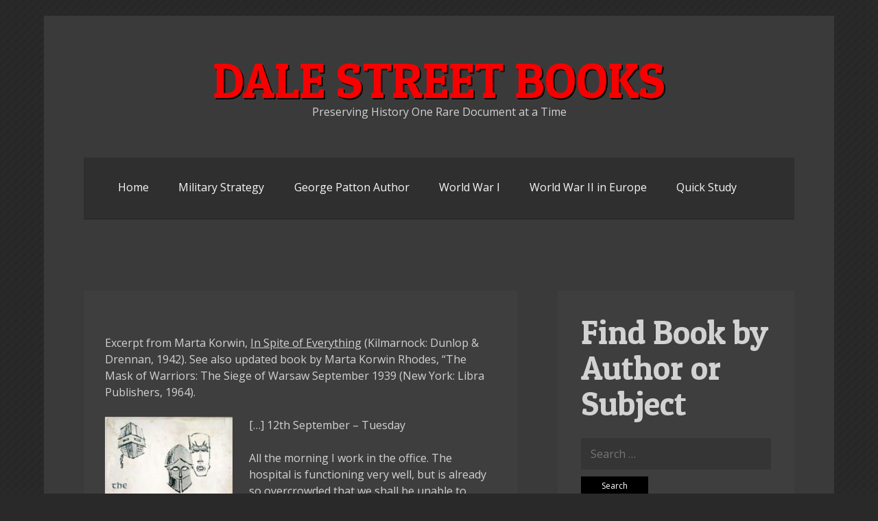

--- FILE ---
content_type: text/html; charset=UTF-8
request_url: https://dalestreetbooks.com/2018/03/september-12-1939-warsaw-poland/?utm_source=rss&utm_medium=rss&utm_campaign=september-12-1939-warsaw-poland
body_size: 9084
content:



<!DOCTYPE html>
<html lang="en-US">
<head>
<meta charset="UTF-8">
<meta name="viewport" content="width=device-width, initial-scale=1">
<title>September 12, 1939 &#8211; Warsaw, Poland | DALE STREET BOOKS</title>
<link rel="profile" href="http://gmpg.org/xfn/11">
<link rel="pingback" href="https://dalestreetbooks.com/xmlrpc.php">

<meta name='robots' content='max-image-preview:large' />
	<style>img:is([sizes="auto" i], [sizes^="auto," i]) { contain-intrinsic-size: 3000px 1500px }</style>
	<link rel='dns-prefetch' href='//fonts.googleapis.com' />
<link rel="alternate" type="application/rss+xml" title="DALE STREET BOOKS &raquo; Feed" href="https://dalestreetbooks.com/feed/" />
<link rel="alternate" type="application/rss+xml" title="DALE STREET BOOKS &raquo; Comments Feed" href="https://dalestreetbooks.com/comments/feed/" />
<script type="text/javascript">
/* <![CDATA[ */
window._wpemojiSettings = {"baseUrl":"https:\/\/s.w.org\/images\/core\/emoji\/16.0.1\/72x72\/","ext":".png","svgUrl":"https:\/\/s.w.org\/images\/core\/emoji\/16.0.1\/svg\/","svgExt":".svg","source":{"concatemoji":"https:\/\/dalestreetbooks.com\/wp-includes\/js\/wp-emoji-release.min.js?ver=6.8.3"}};
/*! This file is auto-generated */
!function(s,n){var o,i,e;function c(e){try{var t={supportTests:e,timestamp:(new Date).valueOf()};sessionStorage.setItem(o,JSON.stringify(t))}catch(e){}}function p(e,t,n){e.clearRect(0,0,e.canvas.width,e.canvas.height),e.fillText(t,0,0);var t=new Uint32Array(e.getImageData(0,0,e.canvas.width,e.canvas.height).data),a=(e.clearRect(0,0,e.canvas.width,e.canvas.height),e.fillText(n,0,0),new Uint32Array(e.getImageData(0,0,e.canvas.width,e.canvas.height).data));return t.every(function(e,t){return e===a[t]})}function u(e,t){e.clearRect(0,0,e.canvas.width,e.canvas.height),e.fillText(t,0,0);for(var n=e.getImageData(16,16,1,1),a=0;a<n.data.length;a++)if(0!==n.data[a])return!1;return!0}function f(e,t,n,a){switch(t){case"flag":return n(e,"\ud83c\udff3\ufe0f\u200d\u26a7\ufe0f","\ud83c\udff3\ufe0f\u200b\u26a7\ufe0f")?!1:!n(e,"\ud83c\udde8\ud83c\uddf6","\ud83c\udde8\u200b\ud83c\uddf6")&&!n(e,"\ud83c\udff4\udb40\udc67\udb40\udc62\udb40\udc65\udb40\udc6e\udb40\udc67\udb40\udc7f","\ud83c\udff4\u200b\udb40\udc67\u200b\udb40\udc62\u200b\udb40\udc65\u200b\udb40\udc6e\u200b\udb40\udc67\u200b\udb40\udc7f");case"emoji":return!a(e,"\ud83e\udedf")}return!1}function g(e,t,n,a){var r="undefined"!=typeof WorkerGlobalScope&&self instanceof WorkerGlobalScope?new OffscreenCanvas(300,150):s.createElement("canvas"),o=r.getContext("2d",{willReadFrequently:!0}),i=(o.textBaseline="top",o.font="600 32px Arial",{});return e.forEach(function(e){i[e]=t(o,e,n,a)}),i}function t(e){var t=s.createElement("script");t.src=e,t.defer=!0,s.head.appendChild(t)}"undefined"!=typeof Promise&&(o="wpEmojiSettingsSupports",i=["flag","emoji"],n.supports={everything:!0,everythingExceptFlag:!0},e=new Promise(function(e){s.addEventListener("DOMContentLoaded",e,{once:!0})}),new Promise(function(t){var n=function(){try{var e=JSON.parse(sessionStorage.getItem(o));if("object"==typeof e&&"number"==typeof e.timestamp&&(new Date).valueOf()<e.timestamp+604800&&"object"==typeof e.supportTests)return e.supportTests}catch(e){}return null}();if(!n){if("undefined"!=typeof Worker&&"undefined"!=typeof OffscreenCanvas&&"undefined"!=typeof URL&&URL.createObjectURL&&"undefined"!=typeof Blob)try{var e="postMessage("+g.toString()+"("+[JSON.stringify(i),f.toString(),p.toString(),u.toString()].join(",")+"));",a=new Blob([e],{type:"text/javascript"}),r=new Worker(URL.createObjectURL(a),{name:"wpTestEmojiSupports"});return void(r.onmessage=function(e){c(n=e.data),r.terminate(),t(n)})}catch(e){}c(n=g(i,f,p,u))}t(n)}).then(function(e){for(var t in e)n.supports[t]=e[t],n.supports.everything=n.supports.everything&&n.supports[t],"flag"!==t&&(n.supports.everythingExceptFlag=n.supports.everythingExceptFlag&&n.supports[t]);n.supports.everythingExceptFlag=n.supports.everythingExceptFlag&&!n.supports.flag,n.DOMReady=!1,n.readyCallback=function(){n.DOMReady=!0}}).then(function(){return e}).then(function(){var e;n.supports.everything||(n.readyCallback(),(e=n.source||{}).concatemoji?t(e.concatemoji):e.wpemoji&&e.twemoji&&(t(e.twemoji),t(e.wpemoji)))}))}((window,document),window._wpemojiSettings);
/* ]]> */
</script>
<style id='wp-emoji-styles-inline-css' type='text/css'>

	img.wp-smiley, img.emoji {
		display: inline !important;
		border: none !important;
		box-shadow: none !important;
		height: 1em !important;
		width: 1em !important;
		margin: 0 0.07em !important;
		vertical-align: -0.1em !important;
		background: none !important;
		padding: 0 !important;
	}
</style>
<link rel='stylesheet' id='wp-block-library-css' href='https://dalestreetbooks.com/wp-includes/css/dist/block-library/style.min.css?ver=6.8.3' type='text/css' media='all' />
<style id='classic-theme-styles-inline-css' type='text/css'>
/*! This file is auto-generated */
.wp-block-button__link{color:#fff;background-color:#32373c;border-radius:9999px;box-shadow:none;text-decoration:none;padding:calc(.667em + 2px) calc(1.333em + 2px);font-size:1.125em}.wp-block-file__button{background:#32373c;color:#fff;text-decoration:none}
</style>
<style id='global-styles-inline-css' type='text/css'>
:root{--wp--preset--aspect-ratio--square: 1;--wp--preset--aspect-ratio--4-3: 4/3;--wp--preset--aspect-ratio--3-4: 3/4;--wp--preset--aspect-ratio--3-2: 3/2;--wp--preset--aspect-ratio--2-3: 2/3;--wp--preset--aspect-ratio--16-9: 16/9;--wp--preset--aspect-ratio--9-16: 9/16;--wp--preset--color--black: #000000;--wp--preset--color--cyan-bluish-gray: #abb8c3;--wp--preset--color--white: #ffffff;--wp--preset--color--pale-pink: #f78da7;--wp--preset--color--vivid-red: #cf2e2e;--wp--preset--color--luminous-vivid-orange: #ff6900;--wp--preset--color--luminous-vivid-amber: #fcb900;--wp--preset--color--light-green-cyan: #7bdcb5;--wp--preset--color--vivid-green-cyan: #00d084;--wp--preset--color--pale-cyan-blue: #8ed1fc;--wp--preset--color--vivid-cyan-blue: #0693e3;--wp--preset--color--vivid-purple: #9b51e0;--wp--preset--gradient--vivid-cyan-blue-to-vivid-purple: linear-gradient(135deg,rgba(6,147,227,1) 0%,rgb(155,81,224) 100%);--wp--preset--gradient--light-green-cyan-to-vivid-green-cyan: linear-gradient(135deg,rgb(122,220,180) 0%,rgb(0,208,130) 100%);--wp--preset--gradient--luminous-vivid-amber-to-luminous-vivid-orange: linear-gradient(135deg,rgba(252,185,0,1) 0%,rgba(255,105,0,1) 100%);--wp--preset--gradient--luminous-vivid-orange-to-vivid-red: linear-gradient(135deg,rgba(255,105,0,1) 0%,rgb(207,46,46) 100%);--wp--preset--gradient--very-light-gray-to-cyan-bluish-gray: linear-gradient(135deg,rgb(238,238,238) 0%,rgb(169,184,195) 100%);--wp--preset--gradient--cool-to-warm-spectrum: linear-gradient(135deg,rgb(74,234,220) 0%,rgb(151,120,209) 20%,rgb(207,42,186) 40%,rgb(238,44,130) 60%,rgb(251,105,98) 80%,rgb(254,248,76) 100%);--wp--preset--gradient--blush-light-purple: linear-gradient(135deg,rgb(255,206,236) 0%,rgb(152,150,240) 100%);--wp--preset--gradient--blush-bordeaux: linear-gradient(135deg,rgb(254,205,165) 0%,rgb(254,45,45) 50%,rgb(107,0,62) 100%);--wp--preset--gradient--luminous-dusk: linear-gradient(135deg,rgb(255,203,112) 0%,rgb(199,81,192) 50%,rgb(65,88,208) 100%);--wp--preset--gradient--pale-ocean: linear-gradient(135deg,rgb(255,245,203) 0%,rgb(182,227,212) 50%,rgb(51,167,181) 100%);--wp--preset--gradient--electric-grass: linear-gradient(135deg,rgb(202,248,128) 0%,rgb(113,206,126) 100%);--wp--preset--gradient--midnight: linear-gradient(135deg,rgb(2,3,129) 0%,rgb(40,116,252) 100%);--wp--preset--font-size--small: 13px;--wp--preset--font-size--medium: 20px;--wp--preset--font-size--large: 36px;--wp--preset--font-size--x-large: 42px;--wp--preset--spacing--20: 0.44rem;--wp--preset--spacing--30: 0.67rem;--wp--preset--spacing--40: 1rem;--wp--preset--spacing--50: 1.5rem;--wp--preset--spacing--60: 2.25rem;--wp--preset--spacing--70: 3.38rem;--wp--preset--spacing--80: 5.06rem;--wp--preset--shadow--natural: 6px 6px 9px rgba(0, 0, 0, 0.2);--wp--preset--shadow--deep: 12px 12px 50px rgba(0, 0, 0, 0.4);--wp--preset--shadow--sharp: 6px 6px 0px rgba(0, 0, 0, 0.2);--wp--preset--shadow--outlined: 6px 6px 0px -3px rgba(255, 255, 255, 1), 6px 6px rgba(0, 0, 0, 1);--wp--preset--shadow--crisp: 6px 6px 0px rgba(0, 0, 0, 1);}:where(.is-layout-flex){gap: 0.5em;}:where(.is-layout-grid){gap: 0.5em;}body .is-layout-flex{display: flex;}.is-layout-flex{flex-wrap: wrap;align-items: center;}.is-layout-flex > :is(*, div){margin: 0;}body .is-layout-grid{display: grid;}.is-layout-grid > :is(*, div){margin: 0;}:where(.wp-block-columns.is-layout-flex){gap: 2em;}:where(.wp-block-columns.is-layout-grid){gap: 2em;}:where(.wp-block-post-template.is-layout-flex){gap: 1.25em;}:where(.wp-block-post-template.is-layout-grid){gap: 1.25em;}.has-black-color{color: var(--wp--preset--color--black) !important;}.has-cyan-bluish-gray-color{color: var(--wp--preset--color--cyan-bluish-gray) !important;}.has-white-color{color: var(--wp--preset--color--white) !important;}.has-pale-pink-color{color: var(--wp--preset--color--pale-pink) !important;}.has-vivid-red-color{color: var(--wp--preset--color--vivid-red) !important;}.has-luminous-vivid-orange-color{color: var(--wp--preset--color--luminous-vivid-orange) !important;}.has-luminous-vivid-amber-color{color: var(--wp--preset--color--luminous-vivid-amber) !important;}.has-light-green-cyan-color{color: var(--wp--preset--color--light-green-cyan) !important;}.has-vivid-green-cyan-color{color: var(--wp--preset--color--vivid-green-cyan) !important;}.has-pale-cyan-blue-color{color: var(--wp--preset--color--pale-cyan-blue) !important;}.has-vivid-cyan-blue-color{color: var(--wp--preset--color--vivid-cyan-blue) !important;}.has-vivid-purple-color{color: var(--wp--preset--color--vivid-purple) !important;}.has-black-background-color{background-color: var(--wp--preset--color--black) !important;}.has-cyan-bluish-gray-background-color{background-color: var(--wp--preset--color--cyan-bluish-gray) !important;}.has-white-background-color{background-color: var(--wp--preset--color--white) !important;}.has-pale-pink-background-color{background-color: var(--wp--preset--color--pale-pink) !important;}.has-vivid-red-background-color{background-color: var(--wp--preset--color--vivid-red) !important;}.has-luminous-vivid-orange-background-color{background-color: var(--wp--preset--color--luminous-vivid-orange) !important;}.has-luminous-vivid-amber-background-color{background-color: var(--wp--preset--color--luminous-vivid-amber) !important;}.has-light-green-cyan-background-color{background-color: var(--wp--preset--color--light-green-cyan) !important;}.has-vivid-green-cyan-background-color{background-color: var(--wp--preset--color--vivid-green-cyan) !important;}.has-pale-cyan-blue-background-color{background-color: var(--wp--preset--color--pale-cyan-blue) !important;}.has-vivid-cyan-blue-background-color{background-color: var(--wp--preset--color--vivid-cyan-blue) !important;}.has-vivid-purple-background-color{background-color: var(--wp--preset--color--vivid-purple) !important;}.has-black-border-color{border-color: var(--wp--preset--color--black) !important;}.has-cyan-bluish-gray-border-color{border-color: var(--wp--preset--color--cyan-bluish-gray) !important;}.has-white-border-color{border-color: var(--wp--preset--color--white) !important;}.has-pale-pink-border-color{border-color: var(--wp--preset--color--pale-pink) !important;}.has-vivid-red-border-color{border-color: var(--wp--preset--color--vivid-red) !important;}.has-luminous-vivid-orange-border-color{border-color: var(--wp--preset--color--luminous-vivid-orange) !important;}.has-luminous-vivid-amber-border-color{border-color: var(--wp--preset--color--luminous-vivid-amber) !important;}.has-light-green-cyan-border-color{border-color: var(--wp--preset--color--light-green-cyan) !important;}.has-vivid-green-cyan-border-color{border-color: var(--wp--preset--color--vivid-green-cyan) !important;}.has-pale-cyan-blue-border-color{border-color: var(--wp--preset--color--pale-cyan-blue) !important;}.has-vivid-cyan-blue-border-color{border-color: var(--wp--preset--color--vivid-cyan-blue) !important;}.has-vivid-purple-border-color{border-color: var(--wp--preset--color--vivid-purple) !important;}.has-vivid-cyan-blue-to-vivid-purple-gradient-background{background: var(--wp--preset--gradient--vivid-cyan-blue-to-vivid-purple) !important;}.has-light-green-cyan-to-vivid-green-cyan-gradient-background{background: var(--wp--preset--gradient--light-green-cyan-to-vivid-green-cyan) !important;}.has-luminous-vivid-amber-to-luminous-vivid-orange-gradient-background{background: var(--wp--preset--gradient--luminous-vivid-amber-to-luminous-vivid-orange) !important;}.has-luminous-vivid-orange-to-vivid-red-gradient-background{background: var(--wp--preset--gradient--luminous-vivid-orange-to-vivid-red) !important;}.has-very-light-gray-to-cyan-bluish-gray-gradient-background{background: var(--wp--preset--gradient--very-light-gray-to-cyan-bluish-gray) !important;}.has-cool-to-warm-spectrum-gradient-background{background: var(--wp--preset--gradient--cool-to-warm-spectrum) !important;}.has-blush-light-purple-gradient-background{background: var(--wp--preset--gradient--blush-light-purple) !important;}.has-blush-bordeaux-gradient-background{background: var(--wp--preset--gradient--blush-bordeaux) !important;}.has-luminous-dusk-gradient-background{background: var(--wp--preset--gradient--luminous-dusk) !important;}.has-pale-ocean-gradient-background{background: var(--wp--preset--gradient--pale-ocean) !important;}.has-electric-grass-gradient-background{background: var(--wp--preset--gradient--electric-grass) !important;}.has-midnight-gradient-background{background: var(--wp--preset--gradient--midnight) !important;}.has-small-font-size{font-size: var(--wp--preset--font-size--small) !important;}.has-medium-font-size{font-size: var(--wp--preset--font-size--medium) !important;}.has-large-font-size{font-size: var(--wp--preset--font-size--large) !important;}.has-x-large-font-size{font-size: var(--wp--preset--font-size--x-large) !important;}
:where(.wp-block-post-template.is-layout-flex){gap: 1.25em;}:where(.wp-block-post-template.is-layout-grid){gap: 1.25em;}
:where(.wp-block-columns.is-layout-flex){gap: 2em;}:where(.wp-block-columns.is-layout-grid){gap: 2em;}
:root :where(.wp-block-pullquote){font-size: 1.5em;line-height: 1.6;}
</style>
<link rel='stylesheet' id='wp-components-css' href='https://dalestreetbooks.com/wp-includes/css/dist/components/style.min.css?ver=6.8.3' type='text/css' media='all' />
<link rel='stylesheet' id='godaddy-styles-css' href='https://dalestreetbooks.com/wp-content/mu-plugins/vendor/wpex/godaddy-launch/includes/Dependencies/GoDaddy/Styles/build/latest.css?ver=2.0.2' type='text/css' media='all' />
<link rel='stylesheet' id='volta-google-fonts-css' href='//fonts.googleapis.com/css?family=Open+Sans%7CPatua+One&#038;ver=6.8.3' type='text/css' media='all' />
<link rel='stylesheet' id='volta-style-css' href='https://dalestreetbooks.com/wp-content/themes/volta/style.css?ver=6.8.3' type='text/css' media='all' />
<link rel='stylesheet' id='amazon-link-style-css' href='https://dalestreetbooks.com/wp-content/plugins/amazon-link/Amazon.css?ver=3.2.9' type='text/css' media='all' />
<script type="text/javascript" src="https://dalestreetbooks.com/wp-includes/js/jquery/jquery.min.js?ver=3.7.1" id="jquery-core-js"></script>
<script type="text/javascript" src="https://dalestreetbooks.com/wp-includes/js/jquery/jquery-migrate.min.js?ver=3.4.1" id="jquery-migrate-js"></script>
<script type="text/javascript" src="https://dalestreetbooks.com/wp-content/themes/volta/js/tinynav.js?ver=20120206" id="volta-navigation-js"></script>
<script type="text/javascript" src="https://dalestreetbooks.com/wp-content/themes/volta/js/volta-general.js?ver=1" id="volta-init-js"></script>
<link rel="https://api.w.org/" href="https://dalestreetbooks.com/wp-json/" /><link rel="alternate" title="JSON" type="application/json" href="https://dalestreetbooks.com/wp-json/wp/v2/posts/438" /><link rel="EditURI" type="application/rsd+xml" title="RSD" href="https://dalestreetbooks.com/xmlrpc.php?rsd" />
<meta name="generator" content="WordPress 6.8.3" />
<link rel="canonical" href="https://dalestreetbooks.com/2018/03/september-12-1939-warsaw-poland/" />
<link rel='shortlink' href='https://dalestreetbooks.com/?p=438' />
<link rel="alternate" title="oEmbed (JSON)" type="application/json+oembed" href="https://dalestreetbooks.com/wp-json/oembed/1.0/embed?url=https%3A%2F%2Fdalestreetbooks.com%2F2018%2F03%2Fseptember-12-1939-warsaw-poland%2F" />
<link rel="alternate" title="oEmbed (XML)" type="text/xml+oembed" href="https://dalestreetbooks.com/wp-json/oembed/1.0/embed?url=https%3A%2F%2Fdalestreetbooks.com%2F2018%2F03%2Fseptember-12-1939-warsaw-poland%2F&#038;format=xml" />
<style type="text/css" id="custom-background-css">
body.custom-background { background-image: url("https://dalestreetbooks.com/wp-content/themes/volta/images/page_bg.png"); background-position: left top; background-size: auto; background-repeat: repeat; background-attachment: scroll; }
</style>
	<link rel="icon" href="https://dalestreetbooks.com/wp-content/uploads/2016/08/Dale-Street-Archive-Logo-wo-words-vers-2-e1471118760204-150x150.jpg" sizes="32x32" />
<link rel="icon" href="https://dalestreetbooks.com/wp-content/uploads/2016/08/Dale-Street-Archive-Logo-wo-words-vers-2-e1471118760204-300x300.jpg" sizes="192x192" />
<link rel="apple-touch-icon" href="https://dalestreetbooks.com/wp-content/uploads/2016/08/Dale-Street-Archive-Logo-wo-words-vers-2-e1471118760204-300x300.jpg" />
<meta name="msapplication-TileImage" content="https://dalestreetbooks.com/wp-content/uploads/2016/08/Dale-Street-Archive-Logo-wo-words-vers-2-e1471118760204-300x300.jpg" />
		<style type="text/css" id="wp-custom-css">
			article#post-218 .entry-content {
    display: none;
}		</style>
		</head>

<body class="wp-singular post-template-default single single-post postid-438 single-format-standard custom-background wp-theme-volta">

<div class="wrapper_one">
<div class="wrapper_two">
<div class="wrapper_three">

<div id="page" class="hfeed site">
	<a class="skip-link screen-reader-text" href="#content">Skip to content</a>

	<header id="masthead" class="site-header" role="banner">
		<div class="site-branding">
            <h1 class="site-title"><a href="https://dalestreetbooks.com/" rel="home">DALE STREET BOOKS</a></h1>
			<h2 class="site-description">Preserving History One Rare Document at a Time</h2>
		</div>
		<nav id="site-navigation" class="main-navigation" role="navigation">
			<div class="menu-dale-street-books-container"><ul id="main-nav" class="menu"><li id="menu-item-536" class="menu-item menu-item-type-custom menu-item-object-custom menu-item-home menu-item-536"><a href="https://dalestreetbooks.com/">Home</a></li>
<li id="menu-item-537" class="menu-item menu-item-type-post_type menu-item-object-page menu-item-537"><a href="https://dalestreetbooks.com/military-strategy/">Military Strategy</a></li>
<li id="menu-item-540" class="menu-item menu-item-type-post_type menu-item-object-page menu-item-540"><a href="https://dalestreetbooks.com/george-patton-author/">George Patton Author</a></li>
<li id="menu-item-538" class="menu-item menu-item-type-post_type menu-item-object-page menu-item-538"><a href="https://dalestreetbooks.com/world-war-i/">World War I</a></li>
<li id="menu-item-539" class="menu-item menu-item-type-post_type menu-item-object-page menu-item-539"><a href="https://dalestreetbooks.com/world-war-ii-in-europe/">World War II in Europe</a></li>
<li id="menu-item-792" class="menu-item menu-item-type-post_type menu-item-object-page menu-item-792"><a href="https://dalestreetbooks.com/quick-study/">Quick Study</a></li>
</ul></div>		</nav><!-- #site-navigation -->
	</header><!-- #masthead -->
	
        
	<div id="content" class="site-content">

		 

	<div id="primary" class="content-area">
		<main id="main" class="site-main" role="main">

		
			
<article id="post-438" class="post-438 post type-post status-publish format-standard has-post-thumbnail hentry category-world-war-ii-in-europe tag-invation-of-poland-1939 tag-mayor-starzynski tag-seige-of-warsaw-1939 tag-september-1939-campaign tag-stefan-bronislaw-starzynski">
	<header class="entry-header">
					</header><!-- .entry-header -->
	<div class="single-featured-image">
        </div>
	<div class="entry-content">
		<p>Excerpt from Marta Korwin, <span style="text-decoration: underline;">In Spite of Everything</span> (Kilmarnock: Dunlop &amp; Drennan, 1942). See also updated book by Marta Korwin Rhodes, &#8220;The Mask of Warriors: The Siege of Warsaw September 1939 (New York: Libra Publishers, 1964).</p>
<p><a href="https://dalestreetbooks.com/2018/03/september-12-1939-warsaw-poland/cover-mask-of-warriors/" rel="attachment wp-att-449"><img fetchpriority="high" decoding="async" class="alignleft size-medium wp-image-449" src="https://dalestreetbooks.com/wp-content/uploads/2018/03/Cover-Mask-of-Warriors-186x300.jpg" alt="" width="186" height="300" srcset="https://dalestreetbooks.com/wp-content/uploads/2018/03/Cover-Mask-of-Warriors-186x300.jpg 186w, https://dalestreetbooks.com/wp-content/uploads/2018/03/Cover-Mask-of-Warriors-768x1238.jpg 768w, https://dalestreetbooks.com/wp-content/uploads/2018/03/Cover-Mask-of-Warriors-635x1024.jpg 635w, https://dalestreetbooks.com/wp-content/uploads/2018/03/Cover-Mask-of-Warriors-496x800.jpg 496w, https://dalestreetbooks.com/wp-content/uploads/2018/03/Cover-Mask-of-Warriors-248x400.jpg 248w" sizes="(max-width: 186px) 100vw, 186px" /></a>[&#8230;] 12th September &#8211; Tuesday</p>
<p>All the morning I work in the office. The hospital is functioning very well, but is already so overcrowded that we shall be unable to admit any more casualties or wounded. We must establish another hospital.</p>
<p>In the afternoon I go to bring bread from the auxiliary hospital at the Rey School. there, unexpectedly, I meet my great friend Grzegorz Fitelberg, the famous conductor. His wife is seriously wounded&#8230;she is dying.</p>
<p>&#8220;What are you doing here, Fit?&#8221;</p>
<p>&#8220;I am a stretcher-bearer.&#8221;</p>
<p>A stretcher-bearer has the heaviest work of all; it is day work and night work. It never ends, carrying wounded out of the ambulances or cars, on to the first or fourth floor&#8211;the auxiliary hospitals have no arrangements for taking stretchers in the elevator. Then down to the operating theater and back again, picking up people in the streets. Such is the task that Fitelberg, Poland&#8217;s greatest conductor, has undertaken. [&#8230;]</p>
<p><em><span style="color: #000000; font-family: Calibri;"><a href="https://dalestreetbooks.com/2018/03/september-12-1939-warsaw-poland/best-pic-of-marta/" rel="attachment wp-att-451"><img decoding="async" class="alignleft size-medium wp-image-451" src="https://dalestreetbooks.com/wp-content/uploads/2018/03/Best-pic-of-Marta-186x300.jpg" alt="" width="186" height="300" srcset="https://dalestreetbooks.com/wp-content/uploads/2018/03/Best-pic-of-Marta-186x300.jpg 186w, https://dalestreetbooks.com/wp-content/uploads/2018/03/Best-pic-of-Marta-768x1242.jpg 768w, https://dalestreetbooks.com/wp-content/uploads/2018/03/Best-pic-of-Marta-633x1024.jpg 633w, https://dalestreetbooks.com/wp-content/uploads/2018/03/Best-pic-of-Marta-495x800.jpg 495w, https://dalestreetbooks.com/wp-content/uploads/2018/03/Best-pic-of-Marta-247x400.jpg 247w" sizes="(max-width: 186px) 100vw, 186px" /></a>Before the war, Marta Korwin Rhodes </span><span style="color: #000000; font-family: Calibri;">graduated from the Krakow Conservatory of Music and became a concert pianist. </span><span style="color: #000000; font-family: Calibri;">During World War II, she was director of one of the emergency hospitals established in Warsaw during the September 1939 siege. After the Germans defeated the Polish resistance, she fled to England where she served with free Polish forces until the end of the war. She wrote this book to help raise funds for the Polish fight for freedom. This books is highly recommended for its raw depiction of a city under siege, without water, food or electricity, but still firm in its courage and will to fight on against an evil regime.   </span></em></p>
<p>&nbsp;</p>
<p>&nbsp;</p>
<p>&nbsp;</p>
<p>&nbsp;</p>
			</div><!-- .entry-content -->

	<footer class="entry-footer">
			
			
				</footer><!-- .entry-footer -->
</article><!-- #post-## -->

			            
			
			
		
		</main><!-- #main -->
	</div><!-- #primary -->

	<div id="secondary" class="widget-area" role="complementary">
    		
                        
			<aside id="search-3" class="widget widget_search"><h1 class="widget-title">Find Book by Author or Subject</h1><form role="search" method="get" class="search-form" action="https://dalestreetbooks.com/">
				<label>
					<span class="screen-reader-text">Search for:</span>
					<input type="search" class="search-field" placeholder="Search &hellip;" value="" name="s" />
				</label>
				<input type="submit" class="search-submit" value="Search" />
			</form></aside>
		<aside id="recent-posts-3" class="widget widget_recent_entries">
		<h1 class="widget-title">Recent Posts</h1>
		<ul>
											<li>
					<a href="https://dalestreetbooks.com/2018/03/pattons-car-accident-investigation-findings-december-13-1945/">Patton&#8217;s Car Accident &#8211; Investigation Findings, December 13, 1945</a>
									</li>
											<li>
					<a href="https://dalestreetbooks.com/2018/03/george-s-patton-war-diary-entry-for-september-13-1918/">George S. Patton War Diary entry for September 13, 1918</a>
									</li>
											<li>
					<a href="https://dalestreetbooks.com/2018/03/the-sorry-tale-of-lord-frenchs-cya-book-1914-and-only-one-great-thing-that-lord-french-did-during-his-period-of-command-on-the-western-front/">The sorry tale of Lord French&#8217;s CYA book, &#8220;1914.&#8221;</a>
									</li>
											<li>
					<a href="https://dalestreetbooks.com/2018/03/reading-list-for-world-war-i-the-great-war/">Reading List for World War I (The Great War)</a>
									</li>
											<li>
					<a href="https://dalestreetbooks.com/2018/03/1914-british-expeditionary-forces-organization/">1914 &#8211; British Expeditionary Forces Organization</a>
									</li>
											<li>
					<a href="https://dalestreetbooks.com/2018/03/first-gas-attack-on-the-western-front-april-22-1915-at-the-second-battle-of-ypres/">First Gas Attack on the Western Front -April 22, 1915 at the Second Battle of Ypres</a>
									</li>
											<li>
					<a href="https://dalestreetbooks.com/2018/03/german-occupation-of-poland-1939-1945/">German Occupation of Poland 1939-1945</a>
									</li>
											<li>
					<a href="https://dalestreetbooks.com/2018/03/september-12-1939-warsaw-poland/" aria-current="page">September 12, 1939 &#8211; Warsaw, Poland</a>
									</li>
											<li>
					<a href="https://dalestreetbooks.com/2018/03/george-s-patton-jr-on-the-birth-of-the-specialist/">George S. Patton, Jr. on the birth of the specialist</a>
									</li>
											<li>
					<a href="https://dalestreetbooks.com/2018/03/satirical-look-at-officer-incompetence-and-lessons-learned-in-the-great-war/">Satirical Look at Officer Incompetence and Lessons Learned in the Great War</a>
									</li>
					</ul>

		</aside>            
	</div><!-- #secondary -->
    
	</div><!-- #content -->
    
	<footer id="colophon" class="site-footer" role="contentinfo">
    	<div class="site-info-container">
            <div class="site-info">
            	<div class="bottom-site-name">
                    <a href="https://dalestreetbooks.com/" rel="home">DALE STREET BOOKS</a>
                </div>
                <p><a href="http://wordpress.org/">Proudly powered by WordPress</a></p>
            </div><!-- .site-info -->
        </div><!-- .site-info-container -->    
        <div class="bottom-footer-widget-left">
        	 
        </div><!-- .footer-widget-left -->
        <div class="bottom-footer-widget-center">
        	 
        </div><!-- .footer-widget-center -->
        <div class="bottom-footer-widget-right">
        	<aside id="tag_cloud-5" class="widget widget_tag_cloud"><h1 class="widget-title">Tags</h1><div class="tagcloud"><a href="https://dalestreetbooks.com/tag/1st-provisional-tank-brigade/" class="tag-cloud-link tag-link-62 tag-link-position-1" style="font-size: 16.75pt;" aria-label="1st provisional tank brigade (3 items)">1st provisional tank brigade</a>
<a href="https://dalestreetbooks.com/tag/304th-tank-brigade/" class="tag-cloud-link tag-link-61 tag-link-position-2" style="font-size: 8pt;" aria-label="304th tank brigade (1 item)">304th tank brigade</a>
<a href="https://dalestreetbooks.com/tag/american-expeditionary-forces/" class="tag-cloud-link tag-link-75 tag-link-position-3" style="font-size: 13.25pt;" aria-label="american expeditionary forces (2 items)">american expeditionary forces</a>
<a href="https://dalestreetbooks.com/tag/argonne-meuse/" class="tag-cloud-link tag-link-30 tag-link-position-4" style="font-size: 13.25pt;" aria-label="argonne-meuse (2 items)">argonne-meuse</a>
<a href="https://dalestreetbooks.com/tag/bavarian-reserve/" class="tag-cloud-link tag-link-27 tag-link-position-5" style="font-size: 13.25pt;" aria-label="Bavarian Reserve (2 items)">Bavarian Reserve</a>
<a href="https://dalestreetbooks.com/tag/beck/" class="tag-cloud-link tag-link-39 tag-link-position-6" style="font-size: 8pt;" aria-label="Beck (1 item)">Beck</a>
<a href="https://dalestreetbooks.com/tag/czecho-slavakia/" class="tag-cloud-link tag-link-48 tag-link-position-7" style="font-size: 8pt;" aria-label="czecho-slavakia (1 item)">czecho-slavakia</a>
<a href="https://dalestreetbooks.com/tag/danzig/" class="tag-cloud-link tag-link-38 tag-link-position-8" style="font-size: 8pt;" aria-label="Danzig (1 item)">Danzig</a>
<a href="https://dalestreetbooks.com/tag/erich-von-ludendorff/" class="tag-cloud-link tag-link-97 tag-link-position-9" style="font-size: 13.25pt;" aria-label="erich von ludendorff (2 items)">erich von ludendorff</a>
<a href="https://dalestreetbooks.com/tag/foch/" class="tag-cloud-link tag-link-28 tag-link-position-10" style="font-size: 16.75pt;" aria-label="Foch (3 items)">Foch</a>
<a href="https://dalestreetbooks.com/tag/freicorps/" class="tag-cloud-link tag-link-41 tag-link-position-11" style="font-size: 8pt;" aria-label="Freicorps (1 item)">Freicorps</a>
<a href="https://dalestreetbooks.com/tag/gas-warfare/" class="tag-cloud-link tag-link-107 tag-link-position-12" style="font-size: 16.75pt;" aria-label="gas warfare (3 items)">gas warfare</a>
<a href="https://dalestreetbooks.com/tag/german-soviet-non-aggression-pact/" class="tag-cloud-link tag-link-53 tag-link-position-13" style="font-size: 13.25pt;" aria-label="German–Soviet Non-aggression Pact (2 items)">German–Soviet Non-aggression Pact</a>
<a href="https://dalestreetbooks.com/tag/goring/" class="tag-cloud-link tag-link-37 tag-link-position-14" style="font-size: 8pt;" aria-label="Goring (1 item)">Goring</a>
<a href="https://dalestreetbooks.com/tag/great-war/" class="tag-cloud-link tag-link-69 tag-link-position-15" style="font-size: 13.25pt;" aria-label="great war (2 items)">great war</a>
<a href="https://dalestreetbooks.com/tag/h-kennard/" class="tag-cloud-link tag-link-45 tag-link-position-16" style="font-size: 8pt;" aria-label="H. Kennard (1 item)">H. Kennard</a>
<a href="https://dalestreetbooks.com/tag/hitler/" class="tag-cloud-link tag-link-33 tag-link-position-17" style="font-size: 8pt;" aria-label="Hitler (1 item)">Hitler</a>
<a href="https://dalestreetbooks.com/tag/landwehr/" class="tag-cloud-link tag-link-26 tag-link-position-18" style="font-size: 8pt;" aria-label="Landwehr (1 item)">Landwehr</a>
<a href="https://dalestreetbooks.com/tag/ludendorff/" class="tag-cloud-link tag-link-32 tag-link-position-19" style="font-size: 16.75pt;" aria-label="ludendorff (3 items)">ludendorff</a>
<a href="https://dalestreetbooks.com/tag/m-beck/" class="tag-cloud-link tag-link-44 tag-link-position-20" style="font-size: 8pt;" aria-label="m. beck (1 item)">m. beck</a>
<a href="https://dalestreetbooks.com/tag/m-lipski/" class="tag-cloud-link tag-link-49 tag-link-position-21" style="font-size: 8pt;" aria-label="m.lipski (1 item)">m.lipski</a>
<a href="https://dalestreetbooks.com/tag/marshal-foch/" class="tag-cloud-link tag-link-31 tag-link-position-22" style="font-size: 8pt;" aria-label="marshal foch (1 item)">marshal foch</a>
<a href="https://dalestreetbooks.com/tag/meuse-argonne/" class="tag-cloud-link tag-link-24 tag-link-position-23" style="font-size: 22pt;" aria-label="Meuse-Argonne (5 items)">Meuse-Argonne</a>
<a href="https://dalestreetbooks.com/tag/molotov-ribbentrop-pact/" class="tag-cloud-link tag-link-52 tag-link-position-24" style="font-size: 13.25pt;" aria-label="Molotov–Ribbentrop Pact (2 items)">Molotov–Ribbentrop Pact</a>
<a href="https://dalestreetbooks.com/tag/nazi-soviet-pact/" class="tag-cloud-link tag-link-54 tag-link-position-25" style="font-size: 13.25pt;" aria-label="Nazi–Soviet Pact (2 items)">Nazi–Soviet Pact</a>
<a href="https://dalestreetbooks.com/tag/nevile-henderson/" class="tag-cloud-link tag-link-36 tag-link-position-26" style="font-size: 8pt;" aria-label="Nevile Henderson (1 item)">Nevile Henderson</a>
<a href="https://dalestreetbooks.com/tag/neville-chamberlain/" class="tag-cloud-link tag-link-34 tag-link-position-27" style="font-size: 13.25pt;" aria-label="Neville Chamberlain (2 items)">Neville Chamberlain</a>
<a href="https://dalestreetbooks.com/tag/non-aggression-pact/" class="tag-cloud-link tag-link-47 tag-link-position-28" style="font-size: 8pt;" aria-label="non-aggression pact (1 item)">non-aggression pact</a>
<a href="https://dalestreetbooks.com/tag/pershing/" class="tag-cloud-link tag-link-29 tag-link-position-29" style="font-size: 19.666666666667pt;" aria-label="Pershing (4 items)">Pershing</a>
<a href="https://dalestreetbooks.com/tag/polish-government/" class="tag-cloud-link tag-link-43 tag-link-position-30" style="font-size: 8pt;" aria-label="polish government (1 item)">polish government</a>
<a href="https://dalestreetbooks.com/tag/ranault-tank/" class="tag-cloud-link tag-link-64 tag-link-position-31" style="font-size: 8pt;" aria-label="ranault tank (1 item)">ranault tank</a>
<a href="https://dalestreetbooks.com/tag/ranulf-compton/" class="tag-cloud-link tag-link-60 tag-link-position-32" style="font-size: 13.25pt;" aria-label="ranulf compton (2 items)">ranulf compton</a>
<a href="https://dalestreetbooks.com/tag/schneider-tank/" class="tag-cloud-link tag-link-67 tag-link-position-33" style="font-size: 8pt;" aria-label="schneider tank (1 item)">schneider tank</a>
<a href="https://dalestreetbooks.com/tag/september-1939/" class="tag-cloud-link tag-link-51 tag-link-position-34" style="font-size: 8pt;" aria-label="september 1939 (1 item)">september 1939</a>
<a href="https://dalestreetbooks.com/tag/september-1939-campaign/" class="tag-cloud-link tag-link-142 tag-link-position-35" style="font-size: 8pt;" aria-label="September 1939 Campaign (1 item)">September 1939 Campaign</a>
<a href="https://dalestreetbooks.com/tag/sereno-brett/" class="tag-cloud-link tag-link-59 tag-link-position-36" style="font-size: 13.25pt;" aria-label="sereno brett (2 items)">sereno brett</a>
<a href="https://dalestreetbooks.com/tag/shepherd-in-danzig/" class="tag-cloud-link tag-link-42 tag-link-position-37" style="font-size: 8pt;" aria-label="shepherd in danzig (1 item)">shepherd in danzig</a>
<a href="https://dalestreetbooks.com/tag/st-mihiel/" class="tag-cloud-link tag-link-79 tag-link-position-38" style="font-size: 13.25pt;" aria-label="st. mihiel (2 items)">st. mihiel</a>
<a href="https://dalestreetbooks.com/tag/stalin/" class="tag-cloud-link tag-link-40 tag-link-position-39" style="font-size: 8pt;" aria-label="Stalin (1 item)">Stalin</a>
<a href="https://dalestreetbooks.com/tag/trench-warfare/" class="tag-cloud-link tag-link-80 tag-link-position-40" style="font-size: 16.75pt;" aria-label="trench warfare (3 items)">trench warfare</a>
<a href="https://dalestreetbooks.com/tag/viscount-halifax/" class="tag-cloud-link tag-link-35 tag-link-position-41" style="font-size: 8pt;" aria-label="Viscount Halifax (1 item)">Viscount Halifax</a>
<a href="https://dalestreetbooks.com/tag/von-giehrl/" class="tag-cloud-link tag-link-25 tag-link-position-42" style="font-size: 8pt;" aria-label="von giehrl (1 item)">von giehrl</a>
<a href="https://dalestreetbooks.com/tag/von-ribbentrop/" class="tag-cloud-link tag-link-46 tag-link-position-43" style="font-size: 13.25pt;" aria-label="von ribbentrop (2 items)">von ribbentrop</a>
<a href="https://dalestreetbooks.com/tag/western-front/" class="tag-cloud-link tag-link-118 tag-link-position-44" style="font-size: 13.25pt;" aria-label="western front (2 items)">western front</a>
<a href="https://dalestreetbooks.com/tag/world-war-1/" class="tag-cloud-link tag-link-71 tag-link-position-45" style="font-size: 13.25pt;" aria-label="world war 1 (2 items)">world war 1</a></div>
</aside> 
        </div><!-- .footer-widget-right -->                
	</footer><!-- #colophon -->
    
</div><!-- #page -->

</div><!-- .wrapper_one -->
</div><!-- .wrapper_two -->
</div><!-- .wrapper_three -->

<script type="speculationrules">
{"prefetch":[{"source":"document","where":{"and":[{"href_matches":"\/*"},{"not":{"href_matches":["\/wp-*.php","\/wp-admin\/*","\/wp-content\/uploads\/*","\/wp-content\/*","\/wp-content\/plugins\/*","\/wp-content\/themes\/volta\/*","\/*\\?(.+)"]}},{"not":{"selector_matches":"a[rel~=\"nofollow\"]"}},{"not":{"selector_matches":".no-prefetch, .no-prefetch a"}}]},"eagerness":"conservative"}]}
</script>
<script type="text/javascript" src="https://dalestreetbooks.com/wp-content/themes/volta/js/skip-link-focus-fix.js?ver=20130115" id="volta-skip-link-focus-fix-js"></script>

</body>
</html>


--- FILE ---
content_type: text/css
request_url: https://dalestreetbooks.com/wp-content/themes/volta/style.css?ver=6.8.3
body_size: 7739
content:
/*
Theme Name: volta
Theme URI:
Author: niftyThemes.com
Author URI:
Description: Beautiful theme with two magzine layouts, custom header, jetpack and post format support.
Version: 0.4
License: GNU General Public License v2 or later
License URI: http://www.gnu.org/licenses/gpl-2.0.html
Text Domain: volta
Domain Path: /languages/
Tags: black, red, dark, one-column, two-columns, three-columns, right-sidebar, fixed-layout, fluid-layout, responsive-layout, custom-background,  custom-header, custom-menu, featured-images, flexible-header, full-width-template, post-formats, sticky-post, theme-options, threaded-comments, translation-ready 

This theme, like WordPress, is licensed under the GPL.
Use it to make something cool, have fun, and share what you've learned with others.

volta is based on Underscores http://underscores.me/, (C) 2012-2014 Automattic, Inc.

Resetting and rebuilding styles have been helped along thanks to the fine work of
Eric Meyer http://meyerweb.com/eric/tools/css/reset/index.html
along with Nicolas Gallagher and Jonathan Neal http://necolas.github.com/normalize.css/
and Blueprint http://www.blueprintcss.org/
*/

@font-face {
  font-family: 'FontAwesome';
  src: url('fonts/fontawesome/fontawesome-webfont.eot?v=4.1.0');
  src: url('fonts/fontawesome/fontawesome-webfont.eot?#iefix&v=4.1.0') format('embedded-opentype'), 
       url('fonts/fontawesome/fontawesome-webfont.woff?v=4.1.0') format('woff'), 
	   url('fonts/fontawesome/fontawesome-webfont.ttf?v=4.1.0') format('truetype'), 
	   url('fonts/fontawesome/fontawesome-webfont.svg?v=4.1.0#fontawesomeregular') format('svg');
  font-weight: normal;
  font-style: normal;
}

/*--------------------------------------------------------------
Reset
--------------------------------------------------------------*/
html, body, div, span, applet, object, iframe,
h1, h2, h3, h4, h5, h6, p, blockquote, pre,
a, abbr, acronym, address, big, cite, code,
del, dfn, em, font, ins, kbd, q, s, samp,
small, strike, strong, sub, sup, tt, var,
dl, dt, dd, ol, ul, li,
fieldset, form, label, legend,
table, caption, tbody, tfoot, thead, tr, th, td {
	border: 0;
	font-family: inherit;
	font-size: 100%;
	font-style: inherit;
	font-weight: inherit;
	margin: 0;
	outline: 0;
	padding: 0;
	vertical-align: baseline;
}
html {
	font-size: 62.5%; /* Corrects text resizing oddly in IE6/7 when body font-size is set using em units http://clagnut.com/blog/348/#c790 */
	overflow-y: scroll; /* Keeps page centered in all browsers regardless of content height */
	-webkit-text-size-adjust: 100%; /* Prevents iOS text size adjust after orientation change, without disabling user zoom */
	-ms-text-size-adjust:     100%; /* www.456bereastreet.com/archive/201012/controlling_text_size_in_safari_for_ios_without_disabling_user_zoom/ */
}
*,
*:before,
*:after { /* apply a natural box layout model to all elements; see http://www.paulirish.com/2012/box-sizing-border-box-ftw/ */
	-webkit-box-sizing: border-box; /* Not needed for modern webkit but still used by Blackberry Browser 7.0; see http://caniuse.com/#search=box-sizing */
	-moz-box-sizing:    border-box; /* Still needed for Firefox 28; see http://caniuse.com/#search=box-sizing */
	box-sizing:         border-box;
}
body {
	background: #292929;
}
article,
aside,
details,
figcaption,
figure,
footer,
header,
main,
nav,
section {
	display: block;
}
ol, ul {
	list-style: none;
}
table { /* tables still need 'cellspacing="0"' in the markup */
	border-collapse: separate;
	border-spacing: 0;
}
caption, th, td {
	font-weight: normal;
	text-align: left;
}
blockquote:before, blockquote:after,
q:before, q:after {
	content: "";
}
blockquote, q {
	quotes: "" "";
}
a:focus {
	outline: thin dotted;
}
a:hover,
a:active {
	outline: 0;
}
a img {
	border: 0;
}

/*--------------------------------------------------------------
Typography
--------------------------------------------------------------*/
body,
button,
input,
select,
textarea {
	color: #D1D2D1;
	font-family: 'Open Sans', sans-serif;
	font-size: 16px;
	font-size: 1.6rem;
	line-height: 1.5;
	-ms-word-wrap: break-word;
    word-wrap: break-word;
}
h1, h2, h3, h4, h5, h6 {
	clear: both;
	font-family: 'Patua One', cursive;
	line-height: 1.25;
}
h1{
	font-size: 48px;
	font-size: 4.8rem;	
}
h2{
	font-size: 40px;
	font-size: 4.0rem;	
}
h3{
	font-size: 36px;
	font-size: 3.6rem;	
}
h4{
	font-size: 24px;
	font-size: 2.4rem;	
}
h5{
	font-size: 20px;
	font-size: 2.0rem;	
}
h6{
	font-size: 18px;
	font-size: 1.8rem;	
}
p {
	margin-bottom: 1.5em;
}
b, strong {
	font-weight: bold;
}
dfn, cite, em, i {
	font-style: italic;
}
blockquote {
	margin: 0 1.5em;
	padding:0 1.5em;
	border-left:1.0em solid #353535;
}
address {
	margin: 0 0 1.5em;
}
pre {
	background: #353535;
	font-family: "Courier 10 Pitch", Courier, monospace;
	font-size: 15px;
	font-size: 1.5rem;
	line-height: 1.6;
	margin-bottom: 1.6em;
	max-width: 100%;
	overflow: auto;
	padding: 1.6em;
}
code, kbd, tt, var {
	font: 15px Monaco, Consolas, "Andale Mono", "DejaVu Sans Mono", monospace;
}
abbr, acronym {
	border-bottom: 1px dotted #353535;
	cursor: help;
}
mark, ins {
	background: #353535;
	text-decoration: none;
}
sup,
sub {
	font-size: 75%;
	height: 0;
	line-height: 0;
	position: relative;
	vertical-align: baseline;
}
sup {
	bottom: 1ex;
}
sub {
	top: .5ex;
}
small {
	font-size: 75%;
}
big {
	font-size: 125%;
}

/*--------------------------------------------------------------
Containers
--------------------------------------------------------------*/
.wrapper_one{
	width:100%;
}
.wrapper_two{
	width:100%;
}
.wrapper_three{
	max-width:90%;
	margin:0 auto;
	background:#3A3A3A;
	-webkit-border-radius: 0 0 5px 5px;
	-moz-border-radius: 0 0 5px 5px;
	border-radius: 0 0 5px 5px;
}
.site-header{
	width:100%;
	margin:2% 0 0 0;
}
.site-content{
	width:100%;
	margin:0;
	padding:5% 0;
}
.custom-header{
	width:90%;
	margin:0 5%;
	line-height:0;
}
.featured-slider{
	width:90%;
	margin:0 5%;
	overflow:auto;
	background:#3e3e3e;
}
.content-area{
	width:90%;
	margin:0 5% 5% 5%;
	float:left;
}
.content-area-full{
	width:90%;
	margin:0 5%;
	float:left;
}
.widget-area{
	width:90%;
	margin:0 5% 5% 5%;
	float:left;
}
.page-template-page-left-sidebar-php .widget-area{
	width:90%;
	margin:0 5% 5% 5%;
	float:left;
}
.site-footer{
	width:100%;
	margin:0 0 5% 0;
	padding:3% 4%;
	-webkit-border-radius: 0 0 5px 5px;
	-moz-border-radius: 0 0 5px 5px;
	border-radius: 0 0 5px 5px;
	background:#2f2f2f;
	background:url(images/footer_widgets.png);
}
#infinite-footer .container{
	background:#2f2f2f;
	border-width:0;
}
#infinite-footer .blog-info a, #infinite-footer .blog-info a:hover, #infinite-footer .blog-credits a, #infinite-footer .blog-credits a:hover{
	color:#F8F7F7;
}
#infinite-footer .blog-info, #infinite-footer .blog-credits a{
	color: #D1D2D1;
}


/*--------------------------------------------------------------
Elements
--------------------------------------------------------------*/
hr {
	background-color: #000;
	border: 0;
	height: 1px;
	margin-bottom: 1.5em;
}
ul, ol {
	margin: 0 0 1.5em 3em;
}
ul {
	list-style: disc;
}
ul li{
	margin-bottom:0.5em;
}
ol {
	list-style: decimal;
}
li > ul,
li > ol {
	margin-bottom: 0;
	margin-left: 1.5em;
}
dt {
	font-weight: bold;
}
dd {
	margin: 0 1.5em 1.5em;
}
img {
	height: auto; /* Make sure images are scaled correctly. */
	max-width: 100%; /* Adhere to container width. */
}
figure {
	margin: 0;
}
table {
	margin: 0 0 1.5em;
	width: 100%;
}
th {
	font-weight: bold;
}

/*--------------------------------------------------------------
Forms
--------------------------------------------------------------*/
button,
input,
select,
textarea {
	font-size: 100%; /* Corrects font size not being inherited in all browsers */
	margin: 0; /* Addresses margins set differently in IE6/7, F3/4, S5, Chrome */
	vertical-align: baseline; /* Improves appearance and consistency in all browsers */
}
button,
input[type="button"],
input[type="reset"],
input[type="submit"] {
	border: 0px solid;
	border-color: #ccc #ccc #bbb; 
	border-radius: 3px;
	background: #000;
	cursor: pointer; /* Improves usability and consistency of cursor style between image-type 'input' and others */
	-webkit-appearance: button; /* Corrects inability to style clickable 'input' types in iOS */
	font-size: 12px;
	font-size: 1.2rem;
	line-height: 1;
	padding: .6em 1em .8em;
}
button:hover,
input[type="button"]:hover,
input[type="reset"]:hover,
input[type="submit"]:hover {
}
button:focus,
input[type="button"]:focus,
input[type="reset"]:focus,
input[type="submit"]:focus,
button:active,
input[type="button"]:active,
input[type="reset"]:active,
input[type="submit"]:active {
}
input[type="checkbox"],
input[type="radio"] {
	padding: 0; /* Addresses excess padding in IE8/9 */
}
input[type="search"] {
	-webkit-appearance: textfield; /* Addresses appearance set to searchfield in S5, Chrome */
	-webkit-box-sizing: content-box; /* Addresses box sizing set to border-box in S5, Chrome (include -moz to future-proof) */
	-moz-box-sizing:    content-box;
	box-sizing:         content-box;
}
input[type="search"]::-webkit-search-decoration { /* Corrects inner padding displayed oddly in S5, Chrome on OSX */
	-webkit-appearance: none;
}
button::-moz-focus-inner,
input::-moz-focus-inner { /* Corrects inner padding and border displayed oddly in FF3/4 www.sitepen.com/blog/2008/05/14/the-devils-in-the-details-fixing-dojos-toolbar-buttons/ */
	border: 0;
	padding: 0;
}
input[type="text"],
input[type="email"],
input[type="url"],
input[type="password"],
input[type="search"],
textarea {
	color: #D1D2D1;
	border: 1px solid #353535;
	border-radius: 3px;
	background:#353535;
}
input[type="text"]:focus,
input[type="email"]:focus,
input[type="url"]:focus,
input[type="password"]:focus,
input[type="search"]:focus,
textarea:focus {
	color: #D1D2D1;
}
input[type="text"],
input[type="email"],
input[type="url"],
input[type="password"],
input[type="search"] {
	padding: 3px;
}
textarea {
	overflow: auto; /* Removes default vertical scrollbar in IE6/7/8/9 */
	padding-left: 3px;
	vertical-align: top; /* Improves readability and alignment in all browsers */
	width: 100%;
}

/*--------------------------------------------------------------
Navigation
--------------------------------------------------------------*/
.main-navigation{
	width:96%;
	margin:0;
	padding:2% 3%;
	background:#2f2f2f;
	border-bottom:1px solid #222222;
}
/*--------------------------------------------------------------
Links
--------------------------------------------------------------*/
a {
	color:#F8F7F7;
}
a:visited {
	color:#efeded;
}
a:hover,
a:focus,
a:active {
	color:#fc3b3b;
}

/*--------------------------------------------------------------
Menus
--------------------------------------------------------------*/
.main-navigation {
	clear: both;
	display: block;
	float: left;
	width:90%;
	margin:0 5% 4% 5%;
}
.main-navigation ul {
	list-style: none;
	margin: 0;
	padding-left: 0;
	display:none;
}
.main-navigation li {
	float: left;
	position: relative;
	margin:0 0.7em 0 0;
}
.main-navigation a {
	display: block;
	text-decoration: none;
	margin:0;
	padding:0.5em 1em 0.7em 1em;
}
.main-navigation ul ul {
	float: left;
	position: absolute;
	top: 2.7em;
	left: -999em;
	z-index: 99999;
	background:#222222;
}
.main-navigation ul ul ul {
	left: -999em;
	top: 0;
}
.main-navigation ul ul a {
	width: 200px;
}
.main-navigation ul ul li {
	margin:0;
}
.main-navigation ul ul li a:hover {
	background:#1a1a1a;
}
.main-navigation li:hover > a {
	background:#222222;
}
.main-navigation ul ul :hover > a {
}
.main-navigation ul ul a:hover {
}
.main-navigation ul li:hover > ul {
	left: auto;
}
.main-navigation ul ul li:hover > ul {
	left: 100%;
}
.main-navigation .current_page_item a,
.main-navigation .current-menu-item a {
	background:#222222;
}
/* Small menu */
.main-navigation .tinynav{
	display: block;
	width:80%;
	margin:5% 10%;
	padding:2%;
	border:0;
	background:rgba(0,0,0,0.15);
}
.site-main .comment-navigation {
	margin: 0 0 1.5em;
	overflow: hidden;
	background:#3E3E3E;
	padding:2em 0;
}
.site-main .paging-navigation{
	margin: 0 0 1.5em;
	overflow: hidden;
	background:#3E3E3E;
	padding:2em 0;
}
.site-main .post-navigation {
	margin: 0 0 5%;
	background:none;
	overflow:hidden;
	position:relative;
}
.paging-navigation .nav-previous{
	float: left;
	width: 90%;
	padding:0 5%;
}
.paging-navigation .nav-previous a{
	text-decoration:none;
	font-family: 'Patua One',cursive;
	font-size:22px;
	font-size:2.2rem;
	display:block;
	margin:0 0 1em 0;
}
.paging-navigation .nav-previous a:before{
	content: "\f104";
	font-family: 'FontAwesome';
	margin-right:0.5em;
	color:#fc3b3b;
	font-size:22px;
	font-size:2.2rem;
}
.paging-navigation .nav-next{
	float: right;
	text-align: right;
	width: 90%;
	padding:0 5%;
}
.paging-navigation .nav-next a{
	text-decoration:none;
	font-family: 'Patua One',cursive;
	font-size:22px;
	font-size:2.2rem;
	display:block;
	margin:0 0 1em 0;
}
.paging-navigation .nav-next a:after{
	content: "\f105";
	font-family: 'FontAwesome';
	margin-left:0.5em;
	color:#fc3b3b;
	font-size:22px;
	font-size:2.2rem;
}
.post-navigation .nav-previous {
	float: left;
	width: 100%;
	padding:1.5em 0;
	background:#3E3E3E;
	margin:0 0 5% 0;
}
.post-navigation .nav-previous a {
	text-decoration:none;
	font-family: 'Patua One',cursive;
	font-size:22px;
	font-size:2.2rem;
	display:block;
	margin:1em 0 1em 0;
	padding:0 0 0 2em;
	position:relative;
}
.post-navigation .nav-previous span {
	margin:0 0 0 3em;
	-webkit-border-radius: 5px;
	-moz-border-radius: 5px;
	border-radius: 5px;
	background:rgba(0,0,0,0.15);
	padding: 0.6em 1em 0.7em;
	font-size:14px;
	font-size:1.4rem;		
}
.post-navigation .nav-previous span:before {
	content: "\f104";
	font-family: 'FontAwesome';
	margin-right:0.5em;
	color:#fc3b3b;
	font-size:16px;
	font-size:1.6rem;
}
.post-navigation .nav-next {
	float: right;
	text-align: right;
	width: 100%;
	padding:1.5em 0;
	background:#3E3E3E;
	margin:0 0 5% 0;
}
.post-navigation .nav-next a{
	text-decoration:none;
	font-family: 'Patua One',cursive;
	font-size:22px;
	font-size:2.2rem;
	display:block;
	margin:1em 0 1em 0;
	padding:0 2em 0 0;
	position:relative;
}
.post-navigation .nav-next span {
	margin:0 3em 0 0;
	-webkit-border-radius: 5px;
	-moz-border-radius: 5px;
	border-radius: 5px;
	background:rgba(0,0,0,0.15);
	padding: 0.6em 1em 0.7em;
	font-size:14px;
	font-size:1.4rem;		
}
.post-navigation .nav-next span:after{
	content: "\f105";
	font-family: 'FontAwesome';
	margin-left:0.5em;
	color:#fc3b3b;
	font-size:16px;
	font-size:1.6rem;
}
.comment-navigation .nav-previous {
	float: left;
	width: 100%;
	padding:0;
}
.comment-navigation .nav-previous a{
	text-decoration:none;
	font-family: 'Patua One',cursive;
	font-size:22px;
	font-size:2.2rem;
	display:block;
	margin:0 0 1em 0;
}

.comment-navigation .nav-previous a:before{
	content: "\f104";
	font-family: 'FontAwesome';
	margin-right:0.5em;
	color:#fc3b3b;
	font-size:22px;
	font-size:2.2rem;
}
.comment-navigation .nav-next {
	float: right;
	text-align: right;
	width: 100%;
	padding:0;
}
.comment-navigation .nav-next a{
	text-decoration:none;
	font-family: 'Patua One',cursive;
	font-size:22px;
	font-size:2.2rem;
	display:block;
	margin:0 0 1em 0;
}
.comment-navigation .nav-next a:after{
	content: "\f105";
	font-family: 'FontAwesome';
	margin-left:0.5em;
	color:#fc3b3b;
	font-size:22px;
	font-size:2.2rem;
}

/*--------------------------------------------------------------
Accessibility
--------------------------------------------------------------*/
/* Text meant only for screen readers */
.screen-reader-text {
	clip: rect(1px, 1px, 1px, 1px);
	position: absolute !important;
	height: 1px;
	width: 1px;
	overflow: hidden;
}

.screen-reader-text:hover,
.screen-reader-text:active,
.screen-reader-text:focus {
	background-color: #f1f1f1;
	border-radius: 3px;
	box-shadow: 0 0 2px 2px rgba(0, 0, 0, 0.6);
	clip: auto !important;
	color: #21759b;
	display: block;
	font-size: 14px;
	font-weight: bold;
	height: auto;
	left: 5px;
	line-height: normal;
	padding: 15px 23px 14px;
	text-decoration: none;
	top: 5px;
	width: auto;
	z-index: 100000; /* Above WP toolbar */
}

/*--------------------------------------------------------------
Alignments
--------------------------------------------------------------*/
.alignleft {
	display: inline;
	float: left;
	margin-right: 1.5em;
}
.alignright {
	display: inline;
	float: right;
	margin-left: 1.5em;
}
.aligncenter {
	clear: both;
	display: block;
	margin: 0 auto;
}

/*--------------------------------------------------------------
Clearings
--------------------------------------------------------------*/
.clear:before,
.clear:after,
.entry-content:before,
.entry-content:after,
.comment-content:before,
.comment-content:after,
.site-header:before,
.site-header:after,
.site-content:before,
.site-content:after,
.site-footer:before,
.site-footer:after {
	content: '';
	display: table;
}

.clear:after,
.entry-content:after,
.comment-content:after,
.site-header:after,
.site-content:after,
.site-footer:after {
	clear: both;
}

/*--------------------------------------------------------------
Sidebar & Widgets
--------------------------------------------------------------*/
.sidebar_facebook{
	width:90%;
	margin:3% 5%;
	border-bottom:1px solid #353535;
	position:relative;
}
.sidebar_facebook p{
	margin:0.5em 60px 0.5em 0;
	font-family: 'Patua One',cursive;
	font-size:22px;
	font-size:2.2rem;
	text-align:right;
	line-height:1.7;
}
.sidebar_facebook p:after{
	content: "\f09a";
	width: 40px; 
	height: 40px; 
	background:#fc3b3b; 
	position: relative;
	font-family: 'FontAwesome'; 
	text-align:center; 
	font-size:24px;
	font-size:2.4rem;
	-webkit-border-radius: 20px;
	-moz-border-radius: 20px;
	border-radius: 20px;
	position:absolute;
	top:0;
	right:0;
	line-height:1.8;
}
.sidebar_facebook p a, .sidebar_facebook p a:hover{
	text-decoration:none;
}
.sidebar_twitter{
	width:90%;
	margin:2% 5%;
	border-bottom:1px solid #353535;
	position:relative;
}
.sidebar_twitter p{
	margin:0.5em 60px 0.5em 0;
	font-family: 'Patua One',cursive;
	font-size:22px;
	font-size:2.2rem;
	text-align:right;
	line-height:1.7;
}
.sidebar_twitter p:after{
	content: "\f099";
	width: 40px; 
	height: 40px; 
	background:#fc3b3b; 
	position: relative;
	font-family: 'FontAwesome'; 
	text-align:center; 
	font-size:24px;
	font-size:2.4rem;
	-webkit-border-radius: 20px;
	-moz-border-radius: 20px;
	border-radius: 20px;
	position:absolute;
	top:0;
	right:0;
	line-height:1.8;
}
.sidebar_twitter p a, .sidebar_twitter p a:hover{
	text-decoration:none;
}
.sidebar_social_others{
	width:90%;
	margin:7% 5%;
	text-align:center;
}
.sidebar_social_others span{
	display:inline-block;
	width: 60px; 
	height: 60px; 
	background:#353535; 
	font-family: 'FontAwesome'; 
	text-align:center; 
	font-size:24px;
	font-size:2.4rem;
	-webkit-border-radius: 30px;
	-moz-border-radius: 30px;
	border-radius: 30px;
	line-height:2.5;
	margin:0.15em;
}
.sidebar_social_others span a{
	color:#fcfbfb;
	text-decoration:none;
}
.sidebar_social_others span a:hover{
	color:#fc3b3b;
	text-decoration:none;
}
.widget {
	margin:0 0 5% 0;
	padding:10%;
	background:#3E3E3E;
}
.widget a{
}
.widget h1 {
	margin: 0 0 0.5em 0;
	line-height:1.1;
}
.widget ul {
	margin: 0 0 1.5em 0;
	list-style:none;
}
.widget ul li{
	margin: 0 0 0 1.0em;
	border-bottom:1px solid #353535;
	padding:0.4em 0 0.6em 0;	
}
.widget ul li a{
	text-decoration:none;
}
.widget ul li ul {
	margin: 0 0 0.3em 0;
	padding:0.3em 0;	
}
.widget ul li ul li{
	margin: 0 0 0 1.0em;
	padding:0.3em 0;
	border-bottom:0;	
}
.widget .search-field{
	width:95%;
	margin-bottom:10px;
	border-radius:0;
	background:#353535;
	border:0;
	padding:0.7em 0 0.7em 5%;
}
.widget .search-submit{
	display:inline-block;
	padding:0.7em 2.5em;
	background:#000;
	color:#fff;
	border:0;
	box-shadow:none;
	line-height:1;
	border-radius:0;
}
/* Make sure select elements fit in widgets */
.widget select {
	width: 90%;
	margin:5%;
	padding:2%;
	background:#353535;
	border:0;
}

/* Search widget */
.widget_search .search-submit {
}

/*--------------------------------------------------------------
Content
--------------------------------------------------------------*/
.entry-title{
	margin:0 0 2% 0;
	line-height:1.1;
}
.entry-title a, .entry-title a:visited, .entry-title a:hover, .entry-title a:focus, .entry-title a:active {
	text-decoration:none;
}
.entry-content table{
	border-color:#353535;
	border-style:solid;
	border-width:1px 0 0 1px;
}
.entry-content table th, .entry-content table td{
	padding:0.7em 1em;
	border-color:#353535;
	border-style:solid;
	border-width:0 1px 1px 0;
}
.entry-content .more-link{
	background:rgba(0,0,0,0.15);
	-webkit-border-radius: 5px;
	-moz-border-radius: 5px;
	border-radius: 5px;
	padding:0.7em 1.5em 0.9em 1.5em;
	line-height:1;
	margin:0 0 0.5em 0;
	font-size:14px;
	font-size:1.4rem;
	text-decoration:none;
	display:inline-block;	
}
.entry-content .page-links a{
	background:rgba(0,0,0,0.15);
	-webkit-border-radius: 5px;
	-moz-border-radius: 5px;
	border-radius: 5px;
	padding:0.5em 1em 0.7em 1em;
	line-height:1;
	margin:0 0 0.5em 0.7em;
	font-size:14px;
	font-size:1.4rem;
	text-decoration:none;
	display:inline-block;	
}
.format-quote, .format-aside, .format-status, .format-link, .format-audio, .format-video{
	position:relative;
}
.format-quote blockquote{
	font-size:24px;
	font-size:2.4rem;
	border-left:none;
	margin:0;
}
.format-quote blockquote p, .format-aside p, .format-status p, .format-link p, .format-audio p, .format-video p{
	margin-bottom:0.5em;
}
.format-link p a{
	font-size:18px;
	font-size:1.8rem;
}
.format-quote blockquote cite{
	font-size:18px;
	font-size:1.8rem;
}
.format-quote blockquote cite a{
	margin-top:1em;
	text-decoration:none;
	background:rgba(0,0,0,0.15);
	-webkit-border-radius: 5px;
	-moz-border-radius: 5px;
	border-radius: 5px;
	padding:0.5em 1em 0.7em 1em;
	display:inline-block;
}
.entry-content-permalink{
	font-family: 'FontAwesome';
	position:absolute;
	bottom:0;
	right:0;
	background:rgba(0,0,0,0.15);
	-webkit-border-radius: 5px 0 0 0;
	-moz-border-radius: 5px 0 0 0;
	border-radius: 5px 0 0 0;
	color:#fff;
	padding:0.5em 1em 0.7em 1em;
	font-size:18px;
	font-size:1.8rem;
}
.entry-content-permalink a{
	text-decoration:none;
}
.format-image .entry-content{
	margin:2em 0 0.5em 0;
}
.post-format-image-permalink{
	width:100%;
	text-align:center;	
}
.post-format-image-permalink a{
	text-decoration:none;
}

/*--------------------------------------------------------------
Posts and pages
--------------------------------------------------------------*/
.sticky {
}
.page-header{
	background:#3E3E3E;
	padding:5%;
	margin: 0 0 5% 0;
}
.taxonomy-description{
	margin:1.5em 0 0 0;
}
.content-area .post{
	background:#3E3E3E;
	padding:5%;	
}
.content-area .page{
	background:#3E3E3E;
	padding:5%;
}
.content-area .attachment{
	background:#3E3E3E;
	padding:5%;	
}
.content-area .attachment .entry-meta{
	background:rgba(0,0,0,0.15);
	-webkit-border-radius: 5px;
	-moz-border-radius: 5px;
	border-radius: 5px;
	padding:0.5em 1em 0.6em 1em;
	line-height:1;
	margin:0 0.7em 0.5em 0;
	display:inline-block;
	font-size:14px;
	font-size:1.4rem;		
}
.image-navigation{
	text-align:center;
}
.image-navigation .nav-previous{
	background:rgba(0,0,0,0.15);
	-webkit-border-radius: 5px;
	-moz-border-radius: 5px;
	border-radius: 5px;
	padding:0.5em 1em 0.6em 1em;
	line-height:1;
	margin:0 0.7em 0.5em 0;
	display:inline-block;
	font-size:14px;
	font-size:1.4rem;		
}
.image-navigation .nav-next{
	background:rgba(0,0,0,0.15);
	-webkit-border-radius: 5px;
	-moz-border-radius: 5px;
	border-radius: 5px;
	padding:0.5em 1em 0.6em 1em;
	line-height:1;
	margin:0 0.7em 0.5em 0;
	display:inline-block;
	font-size:14px;
	font-size:1.4rem;		
}
.image-navigation .nav-previous a,
.image-navigation .nav-next a{
	text-decoration:none;
}
.image-navigation .nav-previous a:before{
	content: "\f104";
	font-family: 'FontAwesome';
	margin-right:0.5em;
	color:#fc3b3b;
	font-size:14px;
	font-size:1.4rem;	
}
.image-navigation .nav-next a:after{
	content: "\f105";
	font-family: 'FontAwesome';
	margin-left:0.5em;
	color:#fc3b3b;
	font-size:14px;
	font-size:1.4rem;	
}
.content-area-full .page{
	background:#3E3E3E;
	padding:5%;
}
.content-area-full .hentry {
	margin:0;
}
.hentry {
	margin: 0 0 5% 0;
}
.entry-meta{
	padding:2% 0;
}
.byline{
	background:rgba(0,0,0,0.15);
	-webkit-border-radius: 5px;
	-moz-border-radius: 5px;
	border-radius: 5px;
	padding:0.5em 1em 0.6em 1em;
	line-height:1;
	margin:0 0.7em 0.5em 0;
	display:inline-block;
}
.byline span a{
	text-decoration:none;
}
.byline span a:before{
	content: "\f007";
	font-family: 'FontAwesome';
	margin-right:0.5em;
	color:#fc3b3b;
}
.posted-on{
	background:rgba(0,0,0,0.15);
	-webkit-border-radius: 5px;
	-moz-border-radius: 5px;
	border-radius: 5px;
	padding:0.5em 1em 0.6em 1em;
	line-height:1;
	margin:0 0.7em 0.5em 0;	
	display:inline-block;	
}
.posted-on .entry-date:before{
	content: "\f017";
	font-family: 'FontAwesome';
	margin-right:0.5em;
	color:#fc3b3b;	
}
.comments-number{
	background:rgba(0,0,0,0.15);
	-webkit-border-radius: 5px;
	-moz-border-radius: 5px;
	border-radius: 5px;
	padding:0.5em 1em 0.6em 1em;
	line-height:1;
	margin:0 0.7em 0.5em 0;	
	display:inline-block;	
}
.comments-number span:before{
	content: "\f086";
	font-family: 'FontAwesome';
	margin-right:0.5em;
	color:#fc3b3b;	
}
.comments-number a{
	text-decoration:none;	
}
.updated {
	display:none;
}
.single .byline,
.group-blog .byline {
	display: inline-block;
}
.page-content,
.entry-content,
.entry-summary {
	margin: 2em 0;
}
.page-links {
	clear: both;
	margin: 0 0 1.5em;
}
.cat-links{
	margin:0 0 0.5em 0;
}
.cat-links a{
	background:rgba(0,0,0,0.15);
	-webkit-border-radius: 5px;
	-moz-border-radius: 5px;
	border-radius: 5px;
	padding:0.6em 1em 0.7em 1em;
	line-height:1;
	margin:0 0.7em 0.5em 0;
	font-size:14px;
	font-size:1.4rem;
	text-decoration:none;
	display:inline-block;	
}
.tags-links{
	margin:0 0 0.5em 0;
}
.tags-links a{
	background:rgba(0,0,0,0.15);
	-webkit-border-radius: 5px;
	-moz-border-radius: 5px;
	border-radius: 5px;
	padding:0.6em 1em 0.7em 1em;
	line-height:1;
	margin:0 0.7em 0.5em 0;
	font-size:14px;
	font-size:1.4rem;
	text-decoration:none;
	display:inline-block;	
}
.edit-link{
	background:rgba(0,0,0,0.15);
	-webkit-border-radius: 5px;
	-moz-border-radius: 5px;
	border-radius: 5px;
	padding:0.6em 1em 0.7em 1em;
	line-height:1;
	margin:0 0 0.5em 0;
	font-size:14px;
	font-size:1.4rem;
	display:inline-block;	
}
.edit-link a{
	text-decoration:none;	
}
.single_author_bio{
	margin: 0 0 5%;
	background:#3E3E3E;
	overflow:hidden;
	position:relative;
	padding:5% 0;
}
.single_author_bio_avatar{
	width:90%;
	margin:0 5%;
	float:left;
	text-align:center;
}
.single_author_bio_avatar img{
	-webkit-border-radius: 50%;
	-moz-border-radius: 50%;
	border-radius: 50%;
	max-width:100%;
	height:auto;
	border:5px solid rgba(0,0,0,0.15);
}
.single_author_details{
	width:90%;
	margin:3% 5% 0 5%;
	float:left;
	text-align:center;
}
.single_author_name{
	font-family: 'Patua One',cursive;
	font-size:22px;
	font-size:2.2rem;
	margin:0 0 1em 0;		
}
.single_author_name span{
	-webkit-border-radius: 5px;
	-moz-border-radius: 5px;
	border-radius: 5px;
	background:rgba(0,0,0,0.15);
	padding:0.3em 0.7em 0.5em 0.7em;		
}
.single_author_description{
	margin:0 0 1em 0;
}
div.sharedaddy h3.sd-title{
	font-weight:400 !important;	
}
.single-featured-image{
	width:100%;
}
.single-featured-image img{
	max-width:100%;
	height:auto;
}
.page-featured-image{
	width:100%;
}
.page-featured-image img{
	max-width:100%;
	height:auto;
}

/*--------------------------------------------------------------
404
--------------------------------------------------------------*/
.page-header-not-found h1 {
	text-align:center;
}
.error-404 .page-content p, .not-found .page-content p{
	text-align:center;
}
.fourohfour-widgets-container{
	width:100%;
	margin:5% 0 2% 0;
	overflow:auto;
}
.widget-fourohfour{
	float:left;
	width:96%;
	margin:0 2% 2% 2%;
}

/*--------------------------------------------------------------
Asides
--------------------------------------------------------------*/
.blog .format-aside .entry-title,
.archive .format-aside .entry-title {
	display: none;
}

/*--------------------------------------------------------------
Comments
--------------------------------------------------------------*/
.comment-content a {
	word-wrap: break-word;
}
.bypostauthor {
}

.comments-area{
	background:#3E3E3E;
	padding:5% 0;
	margin:5% 0;
}
.comments-title{
	width:90%;
	margin:2% 5%;	
}
.comment-navigation{
	width:90%;
	margin:5% 5% !important;	
}
.comment-navigation .nav-previous a{
	background:rgba(0,0,0,0.10);
	padding:0.5em 1em;
}
.comment-navigation .nav-next a{
	background:rgba(0,0,0,0.10);
	padding:0.5em 1em;
}
.comment-list{
	margin:2% 0;
	list-style:none;	
}
.comment{
	background:rgba(0,0,0,0.10);
	padding:0 0 4% 0;
	width:90%;
	margin:4% 5% 0 5%;
	-webkit-border-radius: 5px;
	-moz-border-radius: 5px;
	border-radius: 5px;		
}
.pingback, .trackback{
	background:rgba(0,0,0,0.10);
	padding:2% 0 1% 0;
	width:90%;
	margin:4% 5% 0 5%;
	-webkit-border-radius: 5px;
	-moz-border-radius: 5px;
	border-radius: 5px;		
}
.comment-body{
	margin:0 0 2% 0;
}
.comment-author{
	padding:2% 4%;
	background:rgba(0,0,0,0.10);
	-webkit-border-radius: 5px 5px 0 0;
	-moz-border-radius: 5px 5px 0 0;
	border-radius: 5px 5px 0 0;	
}
.comment-author img{
	-webkit-border-radius: 19px;
	-moz-border-radius: 19px;
	border-radius: 19px;
	border:5px solid rgba(0,0,0,0.10);
	line-height:1;
	float:left;		
}
.comment-author-name{
}
.comment-author-name a{
	text-decoration:none;
}
.comment-author-name cite{
	background:rgba(0,0,0,0.10);
	font-size: 16px;
	font-size: 1.6rem;	
	padding:0.2em 1.0em 0.4em 1.0em;
	display:inline-block;
	-webkit-border-radius: 5px;
	-moz-border-radius: 5px;
	border-radius: 5px;
	margin:0.2em 0 0 0.7em;	
}
.comment-author-time{
	margin:0.2em 0 0 0.7em;	
}
.comment-author time{
	font-size: 12px;
	font-size: 1.2rem;
	font-weight:600;
}
.comment-author-edit{
	
}
.comment-author-edit .edit-link{
	font-size: 14px;
	font-size: 1.4rem;
	background:rgba(0,0,0,0.15);
	-webkit-border-radius: 5px;
	-moz-border-radius: 5px;
	border-radius: 5px;
	padding:0.5em 1em 0.7em 1em;
	line-height:1;
	margin:0.2em 0 0 0.7em;	
	display:inline-block;	
}

.comment-content{
	clear:both;
	padding:2% 4%;
}

.comment-body .reply a{
	background:rgba(0,0,0,0.25);
	color:#fff;
	font-size: 14px;
	font-size: 1.4rem;
	line-height:1;		
	padding:0.3em 1.5em 0.5em 1.5em;
	text-decoration:none;
}
.comment-list ul{
	list-style:none;	
}
.comment-respond{
	padding:7% 5% 2% 5%;
	background:#3E3E3E;
}
.comment-content a {
	word-wrap: break-word;
}
.bypostauthor {
}
.site-main .form-submit #submit{
	font-size: 16px;
	font-size: 1.6rem;	
	padding:0.7em 1.5em;
}

.volta_fluid_video_cont {
	position: relative;
	padding-bottom: 56.25%;
	padding-top: 30px;
	height: 0;
	overflow: hidden;
}
.no-comments{
	background:#3E3E3E;
	padding:5% 0;
	margin:5% 0;
}
.no-comments p{
	text-align:center;
	margin:0 0 0.1em 0;
}
.volta_fluid_video_cont iframe,  
.volta_fluid_video_cont object,  
.volta_fluid_video_cont embed {
	position: absolute;
	top: 0;
	left: 0;
	width: 100%;
	height: 100%;
}

/*--------------------------------------------------------------
Infinite scroll
--------------------------------------------------------------*/
/* Globally hidden elements when Infinite Scroll is supported and in use. */
.infinite-scroll .paging-navigation, /* Older / Newer Posts Navigation (always hidden) */
.infinite-scroll.neverending .site-footer { /* Theme Footer (when set to scrolling) */
	display: none;
}
/* When Infinite Scroll has reached its end we need to re-display elements that were hidden (via .neverending) before */
.infinity-end.neverending .site-footer {
	display: block;
}

/*--------------------------------------------------------------
Media
--------------------------------------------------------------*/
.page-content img.wp-smiley,
.entry-content img.wp-smiley,
.comment-content img.wp-smiley {
	border: none;
	margin-bottom: 0;
	margin-top: 0;
	padding: 0;
}
/* Make sure embeds and iframes fit their containers */
embed,
iframe,
object {
	max-width: 100%;
}

/*--------------------------------------------------------------
Captions
--------------------------------------------------------------*/
.wp-caption {
	margin-bottom: 1.5em;
	max-width: 100%;
}
.wp-caption img[class*="wp-image-"] {
	display: block;
	margin: 0 auto;
}
.wp-caption-text {
	text-align: center;
}
.wp-caption .wp-caption-text {
	margin: 0.8075em 0;
}

/*--------------------------------------------------------------
Galleries
--------------------------------------------------------------*/
.gallery {
	margin-bottom: 1.5em;
}
.gallery-item {
	display: inline-block;
	text-align: center;
	vertical-align: top;
	width: 100%;
}
.gallery-columns-2 .gallery-item {
	max-width: 50%;
}
.gallery-columns-3 .gallery-item {
	max-width: 33.33%;
}
.gallery-columns-4 .gallery-item {
	max-width: 25%;
}
.gallery-columns-5 .gallery-item {
	max-width: 20%;
}
.gallery-columns-6 .gallery-item {
	max-width: 16.66%;
}
.gallery-columns-7 .gallery-item {
	max-width: 14.28%;
}
.gallery-columns-8 .gallery-item {
	max-width: 12.5%;
}
.gallery-columns-9 .gallery-item {
	max-width: 11.11%;
}
.gallery-caption {}

/*--------------------------------------------------------------
Site Branding
--------------------------------------------------------------*/
.site-branding{
	padding:5% 4%;
	text-align:center;
}
.site-title{
	font-size: 72px;
	font-size: 7.2rem;
	color:#f80000;
	text-shadow:2px 2px #000;
	line-height:1.0;
	text-align:center;
}
.site-title a{
	color:#f80000;
	text-decoration:none;
}
.site-title a:visited {
	color:#f80000;
	text-decoration:none;
}
.site-title a:hover,
.site-title a:focus,
.site-title a:active {
	color:#f80000;
	text-decoration:none;
}
.site-description{
	font-size: 16px;
	font-size: 1.6rem;
	font-family: 'Open Sans', sans-serif;
	text-align:center;	
}

/*--------------------------------------------------------------
Sliders
--------------------------------------------------------------*/
.custom-header img{
	max-width:100%;
	height:auto;
}

/*--------------------------------------------------------------
Footer
--------------------------------------------------------------*/
.site-info-container{
	float:left;
	width:90%;
	margin:5%;	
}
.bottom-footer-widget-left{
	float:left;
	width:90%;
	margin:5%;	
}
.bottom-footer-widget-center{
	float:left;
	width:90%;
	margin:5%;	
}
.bottom-footer-widget-right{
	float:left;
	width:90%;
	margin:5%;	
}
.site-info{
	padding:5%;
}
.site-info p{
	padding:0 5%;
	margin:0 0 0.2em 0;
}
.site-info p a{
	text-decoration:none;
}
.bottom-site-name{
	font-size: 48px;
	font-size: 4.8rem;
	font-family: 'Patua One', cursive;
	line-height: 1.25;
	margin:0 0 0.2em 0;
	padding:0 5%;
}
.bottom-site-name img{
	max-width:100%;
	height:auto;
}
.bottom-site-name a{
	text-decoration:none;
}
.bottom-footer-widget-left .widget h1,
.bottom-footer-widget-center .widget h1,
.bottom-footer-widget-right .widget h1{
	font-family: 'Patua One', cursive;
}
.bottom-footer-widget-left .widget,
.bottom-footer-widget-center .widget,
.bottom-footer-widget-right .widget{
	background:none;
}
.bottom-footer-widget-left .widget-title,
.bottom-footer-widget-center .widget-title,
.bottom-footer-widget-right .widget-title{
	font-size: 22px;
	font-size: 2.2rem;
	color:#fff;
}
.bottom-footer-widget-left .widget ul li,
.bottom-footer-widget-center .widget ul li,
.bottom-footer-widget-right .widget ul li{
	margin: 0 0 0 0.1em;
	border-bottom: 1px solid #282828;
}
.bottom-footer-widget-left select,
.bottom-footer-widget-center select,
.bottom-footer-widget-right select,
.bottom-footer-widget-left .search-field,
.bottom-footer-widget-center .search-field,
.bottom-footer-widget-right .search-field{
	background:#222222;
}
.bottom-footer-widget-left .widget ul li ul li,
.bottom-footer-widget-center .widget ul li ul li,
.bottom-footer-widget-right .widget ul li ul li{
	margin: 0 0 0 0.1em;
	border-bottom:0;	
}

/*--------------------------------------------------------------
Jetpack
--------------------------------------------------------------*/
.jetpack_subscription_widget input[type="text"]{
	background:rgba(0,0,0,0.15);
	padding:2% !important;
}
.jp-relatedposts{
	background:rgba(0,0,0,0.10);
	-webkit-border-radius: 5px;
	-moz-border-radius: 5px;
	border-radius: 5px;
	margin:2em 0 0 0 !important;
}
div#jp-relatedposts h3.jp-relatedposts-headline{
	font-size: 16px;
	font-size: 1.6rem;
	background:rgba(0,0,0,0.15);
	-webkit-border-radius: 5px;
	-moz-border-radius: 5px;
	border-radius: 5px;
	margin:0 0 1em 1em;
	display:inline-block;
	padding:0.7em 1em;
	font-weight:normal;
}
div#jp-relatedposts h3.jp-relatedposts-headline em:before{
	display: inline;
	content: "\f055";
	font-family: 'FontAwesome';
	margin-right:0.5em;
	color:#fc3b3b;
	border-top:0;
	font-weight:400;
}
div#jp-relatedposts div.jp-relatedposts-items-visual{
	margin-right:0;
}
div#jp-relatedposts div.jp-relatedposts-items-visual .jp-relatedposts-post{
	padding-right:0;
}
div#jp-relatedposts div.jp-relatedposts-items .jp-relatedposts-post{
	width:90%;
	margin:0 5% 2em 5%;
}
div#jp-relatedposts div.jp-relatedposts-items .jp-relatedposts-post img.jp-relatedposts-post-img, div#jp-relatedposts div.jp-relatedposts-items .jp-relatedposts-post span{
	margin:0 0 0.5em 0;	
}
div#jp-relatedposts div.jp-relatedposts-items .jp-relatedposts-post .jp-relatedposts-post-title a{
	font-weight:400;
}
div#jp-relatedposts div.jp-relatedposts-items .jp-relatedposts-post:nth-child(3n){
	clear:none;
}

/*--------------------------------------------------------------
Front Page
--------------------------------------------------------------*/
.volta_front_one{
	width:100%;
	overflow:auto;
}
.volta_front_one_item{
	clear:both;
	width:100%;
	float:left;
	margin:0 0 5% 0;
}
.volta_front_one_item_last{
	width:100%;
	float:left;
	margin:0 0 5% 0;	
}
.volta_front_one .post{
	padding:0;
}
.volta_front_one .featured-image{
	
}
.volta_front_one .entry-header{
	padding:5% 10%;
}
.volta_front_one .entry-header h1{
	font-size:24px;
	font-size:2.4rem;
}
.volta_front_one .entry-summary{
	padding:0 10% 10% 10%;
	margin:0;
}
.volta_front_one .entry-summary p{
	margin:0;
}
.volta_front_one .entry-footer{
	padding:0 10% 10% 10%;
	
}
.volta_front_one .entry-footer a{
	text-decoration:none;
	font-family: 'Patua One',cursive;
	font-size:18px;
	font-size:1.8rem;
	background:#363636;
	line-height:1;
	padding:0.5em 0.7em 0.6em 0.7em;
	-webkit-border-radius: 5px;
	-moz-border-radius: 5px;
	border-radius: 5px;	
}
.volta_front_one .entry-footer a:after{
	content: "\f105";
	font-family: 'FontAwesome';
	margin-left:0.5em;
	color:#fc3b3b;
	font-size:18px;
	font-size:1.8rem;
}

.volta_front_two{
	width:100%;
	overflow:auto;
}
.volta_front_two_item{
	width:100%;
	margin:0 0 5% 0;
	overflow:auto;
}
.volta_front_two .post{
	overflow:auto;
}
.volta_front_two .featured-image{
	width:100%;
	float:left;
}
.volta_front_two_item_content{
	width:100%;
	float:left;
	margin:0 0 0 0;
}
.volta_front_two .entry-header{
	padding:5% 0 5% 0;
}
.volta_front_two .entry-header h1{
	font-size:30px;
	font-size:3.0rem;
}
.volta_front_two .entry-summary{
	padding:0 0 10% 0;
	margin:0;
}
.volta_front_two .entry-summary p{
	margin:0;
}
.volta_front_two .entry-footer{
	padding:0 0 10% 0;
	
}
.volta_front_two .entry-footer a{
	text-decoration:none;
	font-family: 'Patua One',cursive;
	font-size:18px;
	font-size:1.8rem;
	background:#363636;
	line-height:1;
	padding:0.5em 0.7em 0.6em 0.7em;
	-webkit-border-radius: 5px;
	-moz-border-radius: 5px;
	border-radius: 5px;	
}
.volta_front_two .entry-footer a:after{
	content: "\f105";
	font-family: 'FontAwesome';
	margin-left:0.5em;
	color:#fc3b3b;
	font-size:18px;
	font-size:1.8rem;
}

/*--------------------------------------------------------------
Responsive Rules
--------------------------------------------------------------*/
/* styles for less than 400px */
@media screen 
and (max-width : 399px) {

	
	
	
	
}

/* styles for 400px - 600px */
@media screen 
and (min-width : 400px) 
and (max-width : 599px) {
	
}


/* styles for 600px - 900px */
@media screen 
and (min-width : 600px) 
and (max-width : 899px) {
div#jp-relatedposts div.jp-relatedposts-items .jp-relatedposts-post{
	width:25%;
	margin:0 4% 2em 4%;
}
.volta_front_one_item{
	width:45%;
	margin:0 10% 5% 0;
}
.volta_front_one_item_last{
	width:45%;
	margin:0 0 5% 0;	
}
.volta_front_two .featured-image{
	width:50%;
}
.volta_front_two_item_content{
	width:45%;
	margin:0 0 0 5%;
}
.volta_front_two .entry-header{
	padding:0 0 5% 0;
}
}


/* styles for 901px - 1200px */
@media screen 
and (min-width : 900px) 
and (max-width : 1199px) {		
.main-navigation ul {;
	display:block;
}
.main-navigation .tinynav{
	display: none;
}
div#jp-relatedposts div.jp-relatedposts-items .jp-relatedposts-post{
	width:25%;
	margin:0 4% 2em 4%;
}
.single_author_bio_avatar{
	width:20%;
	margin:0 2%;
}
.single_author_details{
	width:71%;
	margin:0 5% 0 0;
	float:left;
	text-align:left;	
}
.volta_front_one_item{
	width:45%;
	margin:0 10% 5% 0;
}
.volta_front_one_item_last{
	width:45%;
	margin:0 0 5% 0;	
}
.volta_front_two .featured-image{
	width:50%;
}
.volta_front_two_item_content{
	width:45%;
	margin:0 0 0 5%;
}
.volta_front_two .entry-header{
	padding:0 0 5% 0;
}
}

/* styles for 1200px - 1399px */
@media screen 
and (min-width : 1200px) 
and (max-width : 1399px) {
.wrapper_three{
	max-width:90%;
}	
}

/* styles for 1400px or more */
@media screen 
and (min-width : 1400px) {
.wrapper_three{
	max-width:1400px;
}	
}

/* styles for 1200px or more */
@media screen 
and (min-width : 1200px) {
.main-navigation ul {
	display:block;
}
.main-navigation .tinynav{
	display: none;
}
.content-area{
	width:55%;
	margin:0 5%;
	float:left;
}
.widget-area{
	width:30%;
	margin:0 5% 0 0;
	float:left;
}
.page-template-page-left-sidebar-php .widget-area{
	width:30%;
	margin:0 0 0 5%;
	float:left;
}
.paging-navigation .nav-previous{
	float: left;
	width: 45%;
	padding:0 0 0 5%;
}
.paging-navigation .nav-previous a{
	margin:0;
	display:inline-block;
}
.paging-navigation .nav-next{
	float: right;
	text-align: right;
	width: 45%;
	padding:0 5% 0 0;
}
.paging-navigation .nav-next a{
	margin:0;
	display:inline-block;
}
.site-main .post-navigation {
	background:#3E3E3E;
}
.post-navigation .nav-previous{
	float: left;
	width: 50%;
	background:none;
	margin:0;
}
.post-navigation .nav-previous a{
	margin:0.6em 0 0 0;
}
.post-navigation .nav-next {
	float: left;
	text-align: right;
	width: 50%;
	background:none;
	margin:0;
}
.post-navigation .nav-next a{
	margin:0.6em 0 0 0;
}
.comment-navigation .nav-previous{
	float: left;
	width: 45%;	
	padding:0;
}
.comment-navigation .nav-previous a{
	margin:0;
	display:inline-block;
}

.comment-navigation .nav-next{
	float: right;
	text-align: right;
	width: 45%;	
	padding:0;
}
.comment-navigation .nav-next a{
	margin:0;
	display:inline-block;
}
.site-info-container{
	float:left;
	width:34%;
	margin:0;	
}
div#jp-relatedposts div.jp-relatedposts-items .jp-relatedposts-post{
	width:25%;
	margin:0 4% 2em 4%;
}
.single_author_bio_avatar{
	width:20%;
	margin:0 2%;
}
.single_author_details{
	width:71%;
	margin:0 5% 0 0;
	float:left;
	text-align:left;	
}
.widget-fourohfour{
	width:30%;
	margin:0 1.666% 2% 1.666%;
}
.bottom-footer-widget-left{
	float:left;
	width:22%;
	margin:0;	
}
.bottom-footer-widget-center{
	float:left;
	width:22%;
	margin:0;	
}
.bottom-footer-widget-right{
	float:left;
	width:22%;
	margin:0;	
}
.volta_front_one_item{
	width:45%;
	margin:0 10% 5% 0;
}
.volta_front_one_item_last{
	width:45%;
	margin:0 0 5% 0;	
}
.volta_front_two .featured-image{
	width:50%;
}
.volta_front_two_item_content{
	width:45%;
	margin:0 0 0 5%;
}
.volta_front_two .entry-header{
	padding:0 0 5% 0;
}
}

--- FILE ---
content_type: application/javascript
request_url: https://dalestreetbooks.com/wp-content/themes/volta/js/volta-general.js?ver=1
body_size: -129
content:
// JavaScript Document
jQuery(document).ready(function(){
										
	jQuery.noConflict();
	jQuery('#main-nav').tinyNav({
		header: 'Menu'
	});
	
});